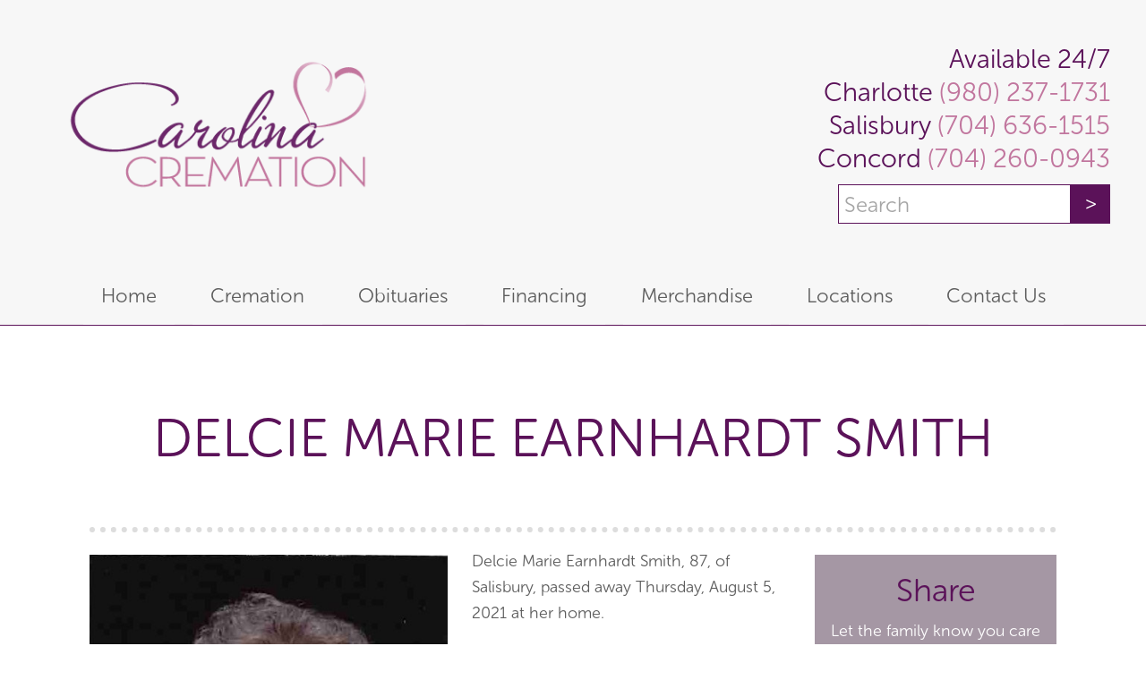

--- FILE ---
content_type: text/html; charset=UTF-8
request_url: https://carolinacremation.com/obituary/delcie-marie-earnhardt-smith-salisbury-carolina-cremation
body_size: 19931
content:
<!DOCTYPE html>
<html lang="en-US" xmlns:fb="https://www.facebook.com/2008/fbml" xmlns:addthis="https://www.addthis.com/help/api-spec" >
<head >
<meta charset="UTF-8" />
<script type="text/javascript">
/* <![CDATA[ */
var gform;gform||(document.addEventListener("gform_main_scripts_loaded",function(){gform.scriptsLoaded=!0}),document.addEventListener("gform/theme/scripts_loaded",function(){gform.themeScriptsLoaded=!0}),window.addEventListener("DOMContentLoaded",function(){gform.domLoaded=!0}),gform={domLoaded:!1,scriptsLoaded:!1,themeScriptsLoaded:!1,isFormEditor:()=>"function"==typeof InitializeEditor,callIfLoaded:function(o){return!(!gform.domLoaded||!gform.scriptsLoaded||!gform.themeScriptsLoaded&&!gform.isFormEditor()||(gform.isFormEditor()&&console.warn("The use of gform.initializeOnLoaded() is deprecated in the form editor context and will be removed in Gravity Forms 3.1."),o(),0))},initializeOnLoaded:function(o){gform.callIfLoaded(o)||(document.addEventListener("gform_main_scripts_loaded",()=>{gform.scriptsLoaded=!0,gform.callIfLoaded(o)}),document.addEventListener("gform/theme/scripts_loaded",()=>{gform.themeScriptsLoaded=!0,gform.callIfLoaded(o)}),window.addEventListener("DOMContentLoaded",()=>{gform.domLoaded=!0,gform.callIfLoaded(o)}))},hooks:{action:{},filter:{}},addAction:function(o,r,e,t){gform.addHook("action",o,r,e,t)},addFilter:function(o,r,e,t){gform.addHook("filter",o,r,e,t)},doAction:function(o){gform.doHook("action",o,arguments)},applyFilters:function(o){return gform.doHook("filter",o,arguments)},removeAction:function(o,r){gform.removeHook("action",o,r)},removeFilter:function(o,r,e){gform.removeHook("filter",o,r,e)},addHook:function(o,r,e,t,n){null==gform.hooks[o][r]&&(gform.hooks[o][r]=[]);var d=gform.hooks[o][r];null==n&&(n=r+"_"+d.length),gform.hooks[o][r].push({tag:n,callable:e,priority:t=null==t?10:t})},doHook:function(r,o,e){var t;if(e=Array.prototype.slice.call(e,1),null!=gform.hooks[r][o]&&((o=gform.hooks[r][o]).sort(function(o,r){return o.priority-r.priority}),o.forEach(function(o){"function"!=typeof(t=o.callable)&&(t=window[t]),"action"==r?t.apply(null,e):e[0]=t.apply(null,e)})),"filter"==r)return e[0]},removeHook:function(o,r,t,n){var e;null!=gform.hooks[o][r]&&(e=(e=gform.hooks[o][r]).filter(function(o,r,e){return!!(null!=n&&n!=o.tag||null!=t&&t!=o.priority)}),gform.hooks[o][r]=e)}});
/* ]]> */
</script>

<meta name="viewport" content="width=device-width, initial-scale=1" />
<meta name='robots' content='index, follow, max-image-preview:large, max-snippet:-1, max-video-preview:-1' />

	<!-- This site is optimized with the Yoast SEO plugin v26.8 - https://yoast.com/product/yoast-seo-wordpress/ -->
	<title>Delcie Marie Earnhardt Smith</title>
	<link rel="canonical" href="https://carolinacremation.com/obituary/delcie-marie-earnhardt-smith-salisbury-carolina-cremation" />
	<meta name="twitter:label1" content="Est. reading time" />
	<meta name="twitter:data1" content="1 minute" />
	<script type="application/ld+json" class="yoast-schema-graph">{"@context":"https://schema.org","@graph":[{"@type":"WebPage","@id":"https://carolinacremation.com/obituary/delcie-marie-earnhardt-smith-salisbury-carolina-cremation","url":"https://carolinacremation.com/obituary/delcie-marie-earnhardt-smith-salisbury-carolina-cremation","name":"Delcie Marie Earnhardt Smith","isPartOf":{"@id":"https://carolinacremation.com/#website"},"primaryImageOfPage":{"@id":"https://carolinacremation.com/obituary/delcie-marie-earnhardt-smith-salisbury-carolina-cremation#primaryimage"},"image":{"@id":"https://carolinacremation.com/obituary/delcie-marie-earnhardt-smith-salisbury-carolina-cremation#primaryimage"},"thumbnailUrl":"https://carolinacremation.com/wp-content/uploads/2021/08/Smith-Delcie.jpg","datePublished":"2021-08-11T16:45:06+00:00","breadcrumb":{"@id":"https://carolinacremation.com/obituary/delcie-marie-earnhardt-smith-salisbury-carolina-cremation#breadcrumb"},"inLanguage":"en-US","potentialAction":[{"@type":"ReadAction","target":["https://carolinacremation.com/obituary/delcie-marie-earnhardt-smith-salisbury-carolina-cremation"]}]},{"@type":"ImageObject","inLanguage":"en-US","@id":"https://carolinacremation.com/obituary/delcie-marie-earnhardt-smith-salisbury-carolina-cremation#primaryimage","url":"https://carolinacremation.com/wp-content/uploads/2021/08/Smith-Delcie.jpg","contentUrl":"https://carolinacremation.com/wp-content/uploads/2021/08/Smith-Delcie.jpg","width":481,"height":540},{"@type":"BreadcrumbList","@id":"https://carolinacremation.com/obituary/delcie-marie-earnhardt-smith-salisbury-carolina-cremation#breadcrumb","itemListElement":[{"@type":"ListItem","position":1,"name":"Home","item":"https://carolinacremation.com/"},{"@type":"ListItem","position":2,"name":"Obituaries","item":"https://carolinacremation.com/obituary"},{"@type":"ListItem","position":3,"name":"Delcie Marie Earnhardt Smith"}]},{"@type":"WebSite","@id":"https://carolinacremation.com/#website","url":"https://carolinacremation.com/","name":"Carolina Cremation","description":"","potentialAction":[{"@type":"SearchAction","target":{"@type":"EntryPoint","urlTemplate":"https://carolinacremation.com/?s={search_term_string}"},"query-input":{"@type":"PropertyValueSpecification","valueRequired":true,"valueName":"search_term_string"}}],"inLanguage":"en-US"}]}</script>
	<!-- / Yoast SEO plugin. -->


<link rel='dns-prefetch' href='//platform-api.sharethis.com' />
<link rel='dns-prefetch' href='//use.typekit.net' />
<link rel="alternate" type="application/rss+xml" title="Carolina Cremation &raquo; Feed" href="https://carolinacremation.com/feed" />
<link rel="alternate" type="application/rss+xml" title="Carolina Cremation &raquo; Comments Feed" href="https://carolinacremation.com/comments/feed" />
<link rel="alternate" type="application/rss+xml" title="Carolina Cremation &raquo; Delcie Marie Earnhardt Smith Comments Feed" href="https://carolinacremation.com/obituary/delcie-marie-earnhardt-smith-salisbury-carolina-cremation/feed" />
<link rel="alternate" title="oEmbed (JSON)" type="application/json+oembed" href="https://carolinacremation.com/wp-json/oembed/1.0/embed?url=https%3A%2F%2Fcarolinacremation.com%2Fobituary%2Fdelcie-marie-earnhardt-smith-salisbury-carolina-cremation" />
<link rel="alternate" title="oEmbed (XML)" type="text/xml+oembed" href="https://carolinacremation.com/wp-json/oembed/1.0/embed?url=https%3A%2F%2Fcarolinacremation.com%2Fobituary%2Fdelcie-marie-earnhardt-smith-salisbury-carolina-cremation&#038;format=xml" />
		<!-- This site uses the Google Analytics by MonsterInsights plugin v9.11.1 - Using Analytics tracking - https://www.monsterinsights.com/ -->
		<!-- Note: MonsterInsights is not currently configured on this site. The site owner needs to authenticate with Google Analytics in the MonsterInsights settings panel. -->
					<!-- No tracking code set -->
				<!-- / Google Analytics by MonsterInsights -->
		<style id='wp-img-auto-sizes-contain-inline-css' type='text/css'>
img:is([sizes=auto i],[sizes^="auto," i]){contain-intrinsic-size:3000px 1500px}
/*# sourceURL=wp-img-auto-sizes-contain-inline-css */
</style>
<style id='wp-emoji-styles-inline-css' type='text/css'>

	img.wp-smiley, img.emoji {
		display: inline !important;
		border: none !important;
		box-shadow: none !important;
		height: 1em !important;
		width: 1em !important;
		margin: 0 0.07em !important;
		vertical-align: -0.1em !important;
		background: none !important;
		padding: 0 !important;
	}
/*# sourceURL=wp-emoji-styles-inline-css */
</style>
<style id='wp-block-library-inline-css' type='text/css'>
:root{--wp-block-synced-color:#7a00df;--wp-block-synced-color--rgb:122,0,223;--wp-bound-block-color:var(--wp-block-synced-color);--wp-editor-canvas-background:#ddd;--wp-admin-theme-color:#007cba;--wp-admin-theme-color--rgb:0,124,186;--wp-admin-theme-color-darker-10:#006ba1;--wp-admin-theme-color-darker-10--rgb:0,107,160.5;--wp-admin-theme-color-darker-20:#005a87;--wp-admin-theme-color-darker-20--rgb:0,90,135;--wp-admin-border-width-focus:2px}@media (min-resolution:192dpi){:root{--wp-admin-border-width-focus:1.5px}}.wp-element-button{cursor:pointer}:root .has-very-light-gray-background-color{background-color:#eee}:root .has-very-dark-gray-background-color{background-color:#313131}:root .has-very-light-gray-color{color:#eee}:root .has-very-dark-gray-color{color:#313131}:root .has-vivid-green-cyan-to-vivid-cyan-blue-gradient-background{background:linear-gradient(135deg,#00d084,#0693e3)}:root .has-purple-crush-gradient-background{background:linear-gradient(135deg,#34e2e4,#4721fb 50%,#ab1dfe)}:root .has-hazy-dawn-gradient-background{background:linear-gradient(135deg,#faaca8,#dad0ec)}:root .has-subdued-olive-gradient-background{background:linear-gradient(135deg,#fafae1,#67a671)}:root .has-atomic-cream-gradient-background{background:linear-gradient(135deg,#fdd79a,#004a59)}:root .has-nightshade-gradient-background{background:linear-gradient(135deg,#330968,#31cdcf)}:root .has-midnight-gradient-background{background:linear-gradient(135deg,#020381,#2874fc)}:root{--wp--preset--font-size--normal:16px;--wp--preset--font-size--huge:42px}.has-regular-font-size{font-size:1em}.has-larger-font-size{font-size:2.625em}.has-normal-font-size{font-size:var(--wp--preset--font-size--normal)}.has-huge-font-size{font-size:var(--wp--preset--font-size--huge)}.has-text-align-center{text-align:center}.has-text-align-left{text-align:left}.has-text-align-right{text-align:right}.has-fit-text{white-space:nowrap!important}#end-resizable-editor-section{display:none}.aligncenter{clear:both}.items-justified-left{justify-content:flex-start}.items-justified-center{justify-content:center}.items-justified-right{justify-content:flex-end}.items-justified-space-between{justify-content:space-between}.screen-reader-text{border:0;clip-path:inset(50%);height:1px;margin:-1px;overflow:hidden;padding:0;position:absolute;width:1px;word-wrap:normal!important}.screen-reader-text:focus{background-color:#ddd;clip-path:none;color:#444;display:block;font-size:1em;height:auto;left:5px;line-height:normal;padding:15px 23px 14px;text-decoration:none;top:5px;width:auto;z-index:100000}html :where(.has-border-color){border-style:solid}html :where([style*=border-top-color]){border-top-style:solid}html :where([style*=border-right-color]){border-right-style:solid}html :where([style*=border-bottom-color]){border-bottom-style:solid}html :where([style*=border-left-color]){border-left-style:solid}html :where([style*=border-width]){border-style:solid}html :where([style*=border-top-width]){border-top-style:solid}html :where([style*=border-right-width]){border-right-style:solid}html :where([style*=border-bottom-width]){border-bottom-style:solid}html :where([style*=border-left-width]){border-left-style:solid}html :where(img[class*=wp-image-]){height:auto;max-width:100%}:where(figure){margin:0 0 1em}html :where(.is-position-sticky){--wp-admin--admin-bar--position-offset:var(--wp-admin--admin-bar--height,0px)}@media screen and (max-width:600px){html :where(.is-position-sticky){--wp-admin--admin-bar--position-offset:0px}}

/*# sourceURL=wp-block-library-inline-css */
</style><style id='global-styles-inline-css' type='text/css'>
:root{--wp--preset--aspect-ratio--square: 1;--wp--preset--aspect-ratio--4-3: 4/3;--wp--preset--aspect-ratio--3-4: 3/4;--wp--preset--aspect-ratio--3-2: 3/2;--wp--preset--aspect-ratio--2-3: 2/3;--wp--preset--aspect-ratio--16-9: 16/9;--wp--preset--aspect-ratio--9-16: 9/16;--wp--preset--color--black: #000000;--wp--preset--color--cyan-bluish-gray: #abb8c3;--wp--preset--color--white: #ffffff;--wp--preset--color--pale-pink: #f78da7;--wp--preset--color--vivid-red: #cf2e2e;--wp--preset--color--luminous-vivid-orange: #ff6900;--wp--preset--color--luminous-vivid-amber: #fcb900;--wp--preset--color--light-green-cyan: #7bdcb5;--wp--preset--color--vivid-green-cyan: #00d084;--wp--preset--color--pale-cyan-blue: #8ed1fc;--wp--preset--color--vivid-cyan-blue: #0693e3;--wp--preset--color--vivid-purple: #9b51e0;--wp--preset--gradient--vivid-cyan-blue-to-vivid-purple: linear-gradient(135deg,rgb(6,147,227) 0%,rgb(155,81,224) 100%);--wp--preset--gradient--light-green-cyan-to-vivid-green-cyan: linear-gradient(135deg,rgb(122,220,180) 0%,rgb(0,208,130) 100%);--wp--preset--gradient--luminous-vivid-amber-to-luminous-vivid-orange: linear-gradient(135deg,rgb(252,185,0) 0%,rgb(255,105,0) 100%);--wp--preset--gradient--luminous-vivid-orange-to-vivid-red: linear-gradient(135deg,rgb(255,105,0) 0%,rgb(207,46,46) 100%);--wp--preset--gradient--very-light-gray-to-cyan-bluish-gray: linear-gradient(135deg,rgb(238,238,238) 0%,rgb(169,184,195) 100%);--wp--preset--gradient--cool-to-warm-spectrum: linear-gradient(135deg,rgb(74,234,220) 0%,rgb(151,120,209) 20%,rgb(207,42,186) 40%,rgb(238,44,130) 60%,rgb(251,105,98) 80%,rgb(254,248,76) 100%);--wp--preset--gradient--blush-light-purple: linear-gradient(135deg,rgb(255,206,236) 0%,rgb(152,150,240) 100%);--wp--preset--gradient--blush-bordeaux: linear-gradient(135deg,rgb(254,205,165) 0%,rgb(254,45,45) 50%,rgb(107,0,62) 100%);--wp--preset--gradient--luminous-dusk: linear-gradient(135deg,rgb(255,203,112) 0%,rgb(199,81,192) 50%,rgb(65,88,208) 100%);--wp--preset--gradient--pale-ocean: linear-gradient(135deg,rgb(255,245,203) 0%,rgb(182,227,212) 50%,rgb(51,167,181) 100%);--wp--preset--gradient--electric-grass: linear-gradient(135deg,rgb(202,248,128) 0%,rgb(113,206,126) 100%);--wp--preset--gradient--midnight: linear-gradient(135deg,rgb(2,3,129) 0%,rgb(40,116,252) 100%);--wp--preset--font-size--small: 13px;--wp--preset--font-size--medium: 20px;--wp--preset--font-size--large: 36px;--wp--preset--font-size--x-large: 42px;--wp--preset--spacing--20: 0.44rem;--wp--preset--spacing--30: 0.67rem;--wp--preset--spacing--40: 1rem;--wp--preset--spacing--50: 1.5rem;--wp--preset--spacing--60: 2.25rem;--wp--preset--spacing--70: 3.38rem;--wp--preset--spacing--80: 5.06rem;--wp--preset--shadow--natural: 6px 6px 9px rgba(0, 0, 0, 0.2);--wp--preset--shadow--deep: 12px 12px 50px rgba(0, 0, 0, 0.4);--wp--preset--shadow--sharp: 6px 6px 0px rgba(0, 0, 0, 0.2);--wp--preset--shadow--outlined: 6px 6px 0px -3px rgb(255, 255, 255), 6px 6px rgb(0, 0, 0);--wp--preset--shadow--crisp: 6px 6px 0px rgb(0, 0, 0);}:where(.is-layout-flex){gap: 0.5em;}:where(.is-layout-grid){gap: 0.5em;}body .is-layout-flex{display: flex;}.is-layout-flex{flex-wrap: wrap;align-items: center;}.is-layout-flex > :is(*, div){margin: 0;}body .is-layout-grid{display: grid;}.is-layout-grid > :is(*, div){margin: 0;}:where(.wp-block-columns.is-layout-flex){gap: 2em;}:where(.wp-block-columns.is-layout-grid){gap: 2em;}:where(.wp-block-post-template.is-layout-flex){gap: 1.25em;}:where(.wp-block-post-template.is-layout-grid){gap: 1.25em;}.has-black-color{color: var(--wp--preset--color--black) !important;}.has-cyan-bluish-gray-color{color: var(--wp--preset--color--cyan-bluish-gray) !important;}.has-white-color{color: var(--wp--preset--color--white) !important;}.has-pale-pink-color{color: var(--wp--preset--color--pale-pink) !important;}.has-vivid-red-color{color: var(--wp--preset--color--vivid-red) !important;}.has-luminous-vivid-orange-color{color: var(--wp--preset--color--luminous-vivid-orange) !important;}.has-luminous-vivid-amber-color{color: var(--wp--preset--color--luminous-vivid-amber) !important;}.has-light-green-cyan-color{color: var(--wp--preset--color--light-green-cyan) !important;}.has-vivid-green-cyan-color{color: var(--wp--preset--color--vivid-green-cyan) !important;}.has-pale-cyan-blue-color{color: var(--wp--preset--color--pale-cyan-blue) !important;}.has-vivid-cyan-blue-color{color: var(--wp--preset--color--vivid-cyan-blue) !important;}.has-vivid-purple-color{color: var(--wp--preset--color--vivid-purple) !important;}.has-black-background-color{background-color: var(--wp--preset--color--black) !important;}.has-cyan-bluish-gray-background-color{background-color: var(--wp--preset--color--cyan-bluish-gray) !important;}.has-white-background-color{background-color: var(--wp--preset--color--white) !important;}.has-pale-pink-background-color{background-color: var(--wp--preset--color--pale-pink) !important;}.has-vivid-red-background-color{background-color: var(--wp--preset--color--vivid-red) !important;}.has-luminous-vivid-orange-background-color{background-color: var(--wp--preset--color--luminous-vivid-orange) !important;}.has-luminous-vivid-amber-background-color{background-color: var(--wp--preset--color--luminous-vivid-amber) !important;}.has-light-green-cyan-background-color{background-color: var(--wp--preset--color--light-green-cyan) !important;}.has-vivid-green-cyan-background-color{background-color: var(--wp--preset--color--vivid-green-cyan) !important;}.has-pale-cyan-blue-background-color{background-color: var(--wp--preset--color--pale-cyan-blue) !important;}.has-vivid-cyan-blue-background-color{background-color: var(--wp--preset--color--vivid-cyan-blue) !important;}.has-vivid-purple-background-color{background-color: var(--wp--preset--color--vivid-purple) !important;}.has-black-border-color{border-color: var(--wp--preset--color--black) !important;}.has-cyan-bluish-gray-border-color{border-color: var(--wp--preset--color--cyan-bluish-gray) !important;}.has-white-border-color{border-color: var(--wp--preset--color--white) !important;}.has-pale-pink-border-color{border-color: var(--wp--preset--color--pale-pink) !important;}.has-vivid-red-border-color{border-color: var(--wp--preset--color--vivid-red) !important;}.has-luminous-vivid-orange-border-color{border-color: var(--wp--preset--color--luminous-vivid-orange) !important;}.has-luminous-vivid-amber-border-color{border-color: var(--wp--preset--color--luminous-vivid-amber) !important;}.has-light-green-cyan-border-color{border-color: var(--wp--preset--color--light-green-cyan) !important;}.has-vivid-green-cyan-border-color{border-color: var(--wp--preset--color--vivid-green-cyan) !important;}.has-pale-cyan-blue-border-color{border-color: var(--wp--preset--color--pale-cyan-blue) !important;}.has-vivid-cyan-blue-border-color{border-color: var(--wp--preset--color--vivid-cyan-blue) !important;}.has-vivid-purple-border-color{border-color: var(--wp--preset--color--vivid-purple) !important;}.has-vivid-cyan-blue-to-vivid-purple-gradient-background{background: var(--wp--preset--gradient--vivid-cyan-blue-to-vivid-purple) !important;}.has-light-green-cyan-to-vivid-green-cyan-gradient-background{background: var(--wp--preset--gradient--light-green-cyan-to-vivid-green-cyan) !important;}.has-luminous-vivid-amber-to-luminous-vivid-orange-gradient-background{background: var(--wp--preset--gradient--luminous-vivid-amber-to-luminous-vivid-orange) !important;}.has-luminous-vivid-orange-to-vivid-red-gradient-background{background: var(--wp--preset--gradient--luminous-vivid-orange-to-vivid-red) !important;}.has-very-light-gray-to-cyan-bluish-gray-gradient-background{background: var(--wp--preset--gradient--very-light-gray-to-cyan-bluish-gray) !important;}.has-cool-to-warm-spectrum-gradient-background{background: var(--wp--preset--gradient--cool-to-warm-spectrum) !important;}.has-blush-light-purple-gradient-background{background: var(--wp--preset--gradient--blush-light-purple) !important;}.has-blush-bordeaux-gradient-background{background: var(--wp--preset--gradient--blush-bordeaux) !important;}.has-luminous-dusk-gradient-background{background: var(--wp--preset--gradient--luminous-dusk) !important;}.has-pale-ocean-gradient-background{background: var(--wp--preset--gradient--pale-ocean) !important;}.has-electric-grass-gradient-background{background: var(--wp--preset--gradient--electric-grass) !important;}.has-midnight-gradient-background{background: var(--wp--preset--gradient--midnight) !important;}.has-small-font-size{font-size: var(--wp--preset--font-size--small) !important;}.has-medium-font-size{font-size: var(--wp--preset--font-size--medium) !important;}.has-large-font-size{font-size: var(--wp--preset--font-size--large) !important;}.has-x-large-font-size{font-size: var(--wp--preset--font-size--x-large) !important;}
/*# sourceURL=global-styles-inline-css */
</style>

<style id='classic-theme-styles-inline-css' type='text/css'>
/*! This file is auto-generated */
.wp-block-button__link{color:#fff;background-color:#32373c;border-radius:9999px;box-shadow:none;text-decoration:none;padding:calc(.667em + 2px) calc(1.333em + 2px);font-size:1.125em}.wp-block-file__button{background:#32373c;color:#fff;text-decoration:none}
/*# sourceURL=/wp-includes/css/classic-themes.min.css */
</style>
<link rel='stylesheet' id='share-this-share-buttons-sticky-css' href='https://carolinacremation.com/wp-content/plugins/sharethis-share-buttons/css/mu-style.css?ver=1754676066' type='text/css' media='all' />
<link rel='stylesheet' id='woocommerce-layout-css' href='https://carolinacremation.com/wp-content/plugins/woocommerce/assets/css/woocommerce-layout.css?ver=10.4.3' type='text/css' media='all' />
<link rel='stylesheet' id='woocommerce-smallscreen-css' href='https://carolinacremation.com/wp-content/plugins/woocommerce/assets/css/woocommerce-smallscreen.css?ver=10.4.3' type='text/css' media='only screen and (max-width: 768px)' />
<link rel='stylesheet' id='woocommerce-general-css' href='https://carolinacremation.com/wp-content/plugins/woocommerce/assets/css/woocommerce.css?ver=10.4.3' type='text/css' media='all' />
<style id='woocommerce-inline-inline-css' type='text/css'>
.woocommerce form .form-row .required { visibility: visible; }
/*# sourceURL=woocommerce-inline-inline-css */
</style>
<link rel='stylesheet' id='wp-pagenavi-css' href='https://carolinacremation.com/wp-content/plugins/wp-pagenavi/pagenavi-css.css?ver=2.70' type='text/css' media='all' />
<link rel='stylesheet' id='addthis_all_pages-css' href='https://carolinacremation.com/wp-content/plugins/addthis/frontend/build/addthis_wordpress_public.min.css?ver=6.9' type='text/css' media='all' />
<link rel='stylesheet' id='genesis-css' href='https://carolinacremation.com/wp-content/themes/carolinacremation/style-genesis.css?ver=1636696632' type='text/css' media='all' />
<link rel='stylesheet' id='custom-css-css' href='https://carolinacremation.com/wp-content/themes/carolinacremation/style.css?ver=1636696630' type='text/css' media='all' />
<script type="text/javascript" src="//platform-api.sharethis.com/js/sharethis.js?ver=2.3.6#property=689233c1e16fb4e918cd4706&amp;product=-buttons&amp;source=sharethis-share-buttons-wordpress" id="share-this-share-buttons-mu-js"></script>
<script type="text/javascript" src="https://carolinacremation.com/wp-includes/js/jquery/jquery.min.js?ver=3.7.1" id="jquery-core-js"></script>
<script type="text/javascript" src="https://carolinacremation.com/wp-includes/js/jquery/jquery-migrate.min.js?ver=3.4.1" id="jquery-migrate-js"></script>
<script type="text/javascript" src="https://carolinacremation.com/wp-content/plugins/woocommerce/assets/js/jquery-blockui/jquery.blockUI.min.js?ver=2.7.0-wc.10.4.3" id="wc-jquery-blockui-js" defer="defer" data-wp-strategy="defer"></script>
<script type="text/javascript" src="https://carolinacremation.com/wp-content/plugins/woocommerce/assets/js/js-cookie/js.cookie.min.js?ver=2.1.4-wc.10.4.3" id="wc-js-cookie-js" defer="defer" data-wp-strategy="defer"></script>
<script type="text/javascript" id="woocommerce-js-extra">
/* <![CDATA[ */
var woocommerce_params = {"ajax_url":"/wp-admin/admin-ajax.php","wc_ajax_url":"/?wc-ajax=%%endpoint%%","i18n_password_show":"Show password","i18n_password_hide":"Hide password"};
//# sourceURL=woocommerce-js-extra
/* ]]> */
</script>
<script type="text/javascript" src="https://carolinacremation.com/wp-content/plugins/woocommerce/assets/js/frontend/woocommerce.min.js?ver=10.4.3" id="woocommerce-js" defer="defer" data-wp-strategy="defer"></script>
<script type="text/javascript" src="https://use.typekit.net/red8izt.js?ver=1.0.0" id="typekit-fonts-js"></script>
<script type="text/javascript" src="https://carolinacremation.com/wp-content/themes/carolinacremation/lib/js/custom.js?ver=1636696630" id="custom-js-js"></script>
<link rel="https://api.w.org/" href="https://carolinacremation.com/wp-json/" /><link rel="EditURI" type="application/rsd+xml" title="RSD" href="https://carolinacremation.com/xmlrpc.php?rsd" />

<link rel='shortlink' href='https://carolinacremation.com/?p=76793' />
<style type="text/css">dd ul.bulleted {  float:none;clear:both; }</style><link rel="pingback" href="https://carolinacremation.com/xmlrpc.php" />
<link rel="stylesheet" href="https://use.typekit.net/djd3soz.css">
<script type="text/javascript" src="//cdn.rlets.com/capture_configs/8bc/95f/778/96a4ab09c6cc0429d40d4d7.js" async="async"></script>	<noscript><style>.woocommerce-product-gallery{ opacity: 1 !important; }</style></noscript>
	<!-- HFCM by 99 Robots - Snippet # 11: Custom CSS -->
<style>
	
div#\33 0secondfeedback-reviewus {
    width: 151px;
    margin: 0 auto 150px auto;
}
	
.textwidget h3 {
    color: #c1769e !important;
    margin-bottom: 0;
    font-size: 24px;
}
	
</style>
<!-- /end HFCM by 99 Robots -->
<!-- HFCM by 99 Robots - Snippet # 3: Local Business Schema -->
<script type="application/ld+json">	
{	
  "@context": "https://schema.org",	
  "@type": "LocalBusiness",	
  "mainEntityOfPage": "https://maps.app.goo.gl/p4CtVTqFUPibfyQFA",
  "additionalType": "http://www.productontology.org/doc/Crematorium",
  "identifier": "https://en.wikipedia.org/wiki/Crematorium",
  "alternateName": ["Cremation", "Crematory", "Crematorium"],
  "name": "Carolina Cremation",
  "image": ["https://carolinacremation.com/wp-content/themes/carolinacremation/images/header-logo.png"],
  "url": "https://carolinacremation.com/",
  "priceRange": "$$$$",
  "paymentAccepted": ["Cash", "Credit Card"],
  "currenciesAccepted": "USD",
  "description": "Low cost and worry-free cremation services are what we provide, but the “WHY” is so much more important to us than the “What” we do. Every member of the Carolina Cremation staff is a part of the communities we serve. We are families, friends, and neighbors—and we are committed to ensuring the lowest cost, while maintaining the highest compassion, kindness, and respect deserved by our Salisbury and greater area families.",
  "disambiguatingDescription": "As a local family-owned cremation business, we take pride in assisting our local families, friends, and neighbors with the most respectful, low-cost, and “worry-free” cremation services available. Whether your family tradition includes a memorial service or a simple direct cremation, Carolina Cremation’s services require no pre-payment, registration, or membership fee. We are available to you, 24 hours a day, and seven days a week when your family has a need.",
  "hasMap": [
    "https://maps.app.goo.gl/p4CtVTqFUPibfyQFA",
    "https://maps.app.goo.gl/fJxoJN67LmqeJjis8",
    "https://maps.app.goo.gl/1NVknHj4Crgn354t7"
  ],
  "address": [
    {
      "@type": "PostalAddress",
      "name": "Carolina Cremation – Charlotte",
      "streetAddress": "8517 Davis Lake Pkwy Ste D3",
      "addressLocality": "Charlotte",
      "addressRegion": "NC",
      "postalCode": "28269",
      "addressCountry": "US",
      "telephone": "(980) 237-1731",
      "sameAs": [
        "https://www.google.com/search?q=Charlotte%2C",
        "https://en.wikipedia.org/wiki/Charlotte,_North_Carolina",
        "https://www.wikidata.org/wiki/Q16565",
        "https://www.geonames.org/4460243/charlotte.html"
      ]
    },
    {
      "@type": "PostalAddress",
      "name": "Carolina Cremation – Salisbury",
      "streetAddress": "650 Industrial Ave",
      "addressLocality": "Salisbury",
      "addressRegion": "NC",
      "postalCode": "28144",
      "addressCountry": "US",
      "telephone": "(704) 636-1515",
      "sameAs": [
        "https://www.google.com/search?q=Salisbury%2C+NC",
        "https://en.wikipedia.org/wiki/Salisbury,_North_Carolina",
        "https://www.wikidata.org/wiki/Q2028813",
        "https://www.geonames.org/7170772/city-of-salisbury.html"
      ]
    },
    {
      "@type": "PostalAddress",
      "name": "Carolina Cremation – Concord",
      "streetAddress": "381 Church St N",
      "addressLocality": "Concord",
      "addressRegion": "NC",
      "postalCode": "28025",
      "addressCountry": "US",
      "telephone": "(704) 260-0943",
      "sameAs": [
        "https://www.google.com/search?q=Concord%2C+NC",
        "https://en.wikipedia.org/wiki/Concord,_North_Carolina",
        "https://www.wikidata.org/wiki/Q1030184",
        "https://www.geonames.org/4461574/concord.html"
      ]
    }
  ],
  "founder": {
    "@type": "Person",
    "name": "Matt Staton",
    "knowsAbout": ["Embalming", "Cremation", "Funeral Service"],
		"workLocation":{
      "@type": "Place",
      "address": {
        "addressLocality": ["Charlotte", "Salisbury", "Concord"],
        "addressRegion": "NC"
      }
    }
  },
  "knowsLanguage": "en",
  "foundingLocation": "Charlotte, NC",
  "openingHoursSpecification": {
    "@type": "OpeningHoursSpecification",
    "dayOfWeek": ["Monday", "Tuesday", "Wednesday", "Thursday", "Friday", "Saturday", "Sunday"],
    "opens": "00:00",
    "closes": "23:59"
  },
  "sameAs": [
    "https://en.wikipedia.org/wiki/Crematorium",
    "https://www.wikidata.org/wiki/Q157570"
  ],
  "areaServed": [
    {
      "@type": "GeoCircle",
      "geoMidpoint": {
        "@type": "GeoCoordinates",
        "latitude": 35.33,
        "longitude": -80.81
      },
      "geoRadius": 16093.40
    },
    {
      "@type": "GeoCircle",
      "geoMidpoint": {
        "@type": "GeoCoordinates",
        "latitude": 35.67,
        "longitude": -80.50
      },
      "geoRadius": 16093.40
    },
    {
      "@type": "GeoCircle",
      "geoMidpoint": {
        "@type": "GeoCoordinates",
        "latitude": 35.42,
        "longitude": -80.59
      },
      "geoRadius": 16093.40
    }
  ],
"makesOffer": {
  "@type": "Offer",
  "itemOffered": [
    {
      "@type": "Service",
      "name": "Cremation",
  "description": "A comprehensive and respectful cremation service tailored to meet the needs of families, including transportation, document preparation, and optional enhancements such as memorial services or mailing of cremains.",
      "@id": "https://carolinacremation.com/cremations",
      "sameAs": "https://www.wikidata.org/wiki/Q207315"
    },
{
      "@type": "Service",
      "name": "Simple Cremation",
  "@id": "https://carolinacremation.com/product/simple-cremation",
      "description": "Includes transportation of the deceased within a 30-mile radius, preparation of required documents, a worry-free cremation process, an alternative container, and a temporary urn."
   
    },
    {
      "@type": "Service",
      "name": "Simple Cremation with Final Goodbye",
  "@id": "https://carolinacremation.com/product/simple-cremation-final-goodbye",
      "description": "Offers all features of Simple Cremation with the addition of a Final Goodbye at our cremation facility."
    },
    {
      "@type": "Service",
      "name": "Simple Cremation with Mailing",
  "@id": "https://carolinacremation.com/product/simple-cremation-mailing",
      "description": "Provides all elements of Simple Cremation, plus mailing of cremains to any location within the continental US."
    },
    {
      "@type": "Service",
      "name": "Basic Memorial Service with Cremation",
  "@id": "https://carolinacremation.com/product/basic-memorial-service-cremation",
      "description": "Includes Simple Cremation services, coordination and supervision of a memorial service at a church or cemetery, and memorial items like a guest register book, 100 memorial folders, and 25 thank-you notes."
    },
    {
      "@type": "Service",
      "name": "Complete Memorial Service with Cremation",
  "@id": "https://carolinacremation.com/product/complete-memorial-service-cremation",
      "description": "Encompasses all aspects of the Basic Memorial Service, with an additional visitation one hour prior to the memorial service."
    },
    {
      "@type": "Service",
      "name": "Veterans Cemetery Cremation Service",
  "@id": "https://carolinacremation.com/product/veterans-cemetery-cremation-service",
      "description": "Includes Simple Cremation services and coordination of a graveside service at Salisbury National Cemetery, with full military honors and assistance with Veterans Administration forms."
    },
    {
      "@type": "Service",
      "name": "Veterans Cremation with Memorial Service",
  "@id": "https://carolinacremation.com/product/veterans-cremation-memorial-service",
      "description": "Combines the features of Simple Cremation and a memorial service for veterans, including military honors and service coordination at Salisbury National Cemetery."
    },
    {
      "@type": "Service",
      "name": "Veterans Cremation with Complete Memorial Service",
  "@id": "https://carolinacremation.com/product/veterans-cremation-complete-memorial-service",
      "description": "Offers all services from Veterans Cremation with Memorial Service, along with a visitation hour prior to the memorial service."
    }
  ]
},
"ContactPoint": [
    {
      "@type": "ContactPoint",
      "name": "Carolina Cremation – Charlotte",
      "availableLanguage": "https://en.wikipedia.org/wiki/List_of_dialects_of_the_English_language",
      "telephone": "(980) 237-1731",
      "areaServed": "Charlotte, NC",
      "contactType": "customer support"
    },
    {
      "@type": "ContactPoint",
      "name": "Carolina Cremation – Salisbury",
      "availableLanguage": "https://en.wikipedia.org/wiki/List_of_dialects_of_the_English_language",
      "telephone": "(704) 636-1515",
      "areaServed": "Salisbury, NC",
      "contactType": "customer support"
    },
    {
      "@type": "ContactPoint",
      "name": "Carolina Cremation – Concord",
      "availableLanguage": "https://en.wikipedia.org/wiki/List_of_dialects_of_the_English_language",
      "telephone": "(704) 260-0943",
      "areaServed": "Concord, NC",
      "contactType": "customer support"
    }
  ],
  "potentialAction": {
    "result": {
"@type": "Service",
"name":["Simple Cremation",
      "Simple Cremation with Final Goodbye",
      "Simple Cremation with Mailing",
      "Basic Memorial Service with Cremation",
      "Complete Memorial Service with Cremation",
      "Veterans Cemetery Cremation Service",
      "Veterans Cremation with Memorial Service",
      "Veterans Cremation with Complete Memorial Service"]
},
    "agent": {
      "@type": "Person",
      "name": "Matt Staton"
    },
    "participant": {
      "@type": "Organization",
      "name": "Carolina Cremation",
      "url": "https://carolinacremation.com/",
      "sameAs": ["https://www.facebook.com/Carolinacremation/"]
    },
    "location": {
      "@type": "Place",
      "address": [
        {
          "@type": "PostalAddress",
          "addressLocality": ["Charlotte", "Salisbury", "Concord"],
          "addressRegion": "NC"
        }
      ]
    }
  }
}
</script>
<!-- /end HFCM by 99 Robots -->
<!-- HFCM by 99 Robots - Snippet # 1: Google Tag Manager -->
<!-- Google Tag Manager -->
<script>(function(w,d,s,l,i){w[l]=w[l]||[];w[l].push({'gtm.start':
new Date().getTime(),event:'gtm.js'});var f=d.getElementsByTagName(s)[0],
j=d.createElement(s),dl=l!='dataLayer'?'&l='+l:'';j.async=true;j.src=
'https://www.googletagmanager.com/gtm.js?id='+i+dl;f.parentNode.insertBefore(j,f);
})(window,document,'script','dataLayer','GTM-5DMMSV7T');</script>
<!-- End Google Tag Manager -->
<!-- /end HFCM by 99 Robots -->
<link rel="icon" href="https://carolinacremation.com/wp-content/uploads/2016/03/favicon.png" sizes="32x32" />
<link rel="icon" href="https://carolinacremation.com/wp-content/uploads/2016/03/favicon.png" sizes="192x192" />
<link rel="apple-touch-icon" href="https://carolinacremation.com/wp-content/uploads/2016/03/favicon.png" />
<meta name="msapplication-TileImage" content="https://carolinacremation.com/wp-content/uploads/2016/03/favicon.png" />
		<style type="text/css" id="wp-custom-css">
			/*
You can add your own CSS here.

Click the help icon above to learn more.
*/


		</style>
		<link rel='stylesheet' id='wc-stripe-blocks-checkout-style-css' href='https://carolinacremation.com/wp-content/plugins/woocommerce-gateway-stripe/build/upe-blocks.css?ver=5149cca93b0373758856' type='text/css' media='all' />
<link rel='stylesheet' id='wc-blocks-style-css' href='https://carolinacremation.com/wp-content/plugins/woocommerce/assets/client/blocks/wc-blocks.css?ver=wc-10.4.3' type='text/css' media='all' />
<link rel='stylesheet' id='gforms_reset_css-css' href='https://carolinacremation.com/wp-content/plugins/gravityforms/legacy/css/formreset.min.css?ver=2.9.26' type='text/css' media='all' />
<link rel='stylesheet' id='gforms_formsmain_css-css' href='https://carolinacremation.com/wp-content/plugins/gravityforms/legacy/css/formsmain.min.css?ver=2.9.26' type='text/css' media='all' />
<link rel='stylesheet' id='gforms_ready_class_css-css' href='https://carolinacremation.com/wp-content/plugins/gravityforms/legacy/css/readyclass.min.css?ver=2.9.26' type='text/css' media='all' />
<link rel='stylesheet' id='gforms_browsers_css-css' href='https://carolinacremation.com/wp-content/plugins/gravityforms/legacy/css/browsers.min.css?ver=2.9.26' type='text/css' media='all' />
</head>
<body class="wp-singular obituary-template-default single single-obituary postid-76793 wp-theme-genesis wp-child-theme-carolinacremation theme-genesis woocommerce-no-js metaslider-plugin header-image full-width-content genesis-breadcrumbs-hidden genesis-footer-widgets-visible no-items-in-cart"><!-- HFCM by 99 Robots - Snippet # 2: Google Tag Manager -->
<!-- Google Tag Manager (noscript) -->
<noscript><iframe src="https://www.googletagmanager.com/ns.html?id=GTM-5DMMSV7T"
height="0" width="0" style="display:none;visibility:hidden"></iframe></noscript>
<!-- End Google Tag Manager (noscript) -->
<!-- /end HFCM by 99 Robots -->
<div class="site-container"><div class="print-header"><img src="https://carolinacremation.com/wp-content/themes/carolinacremation/images/header-logo.png" alt=""></div><div class="mobile-logo"><h1><a href="/">Carolina <span>Cremation</span></a></h1> <img src="https://carolinacremation.com/wp-content/themes/carolinacremation/images/mobile-heart.png" alt=""></div><header class="site-header"><div class="wrap"><div class="title-area"><p class="site-title"><a href="https://carolinacremation.com/">Carolina Cremation</a></p></div><div class="widget-area header-widget-area"><section id="text-2" class="widget widget_text"><div class="widget-wrap">			<div class="textwidget"><div class="left-half">Available 24/7</div>

<div class="left-half"><span class="non-mobile-only">Charlotte<a href="tel:19802371731" > (980) 237-1731</a></span></div>

<div class="right-half"><span class="non-mobile-only">Salisbury<a href="tel:17046361515"> (704) 636-1515</a></span></div>

<div class="right-half"><span class="non-mobile-only">Concord<a href="tel:7042600943"> (704) 260-0943</a></span></div></div>
		</div></section>
<section id="search-3" class="widget widget_search"><div class="widget-wrap"><form class="search-form" method="get" action="https://carolinacremation.com/" role="search"><input class="search-form-input" type="search" name="s" id="searchform-1" placeholder="Search"><input class="search-form-submit" type="submit" value="&gt;"><meta content="https://carolinacremation.com/?s={s}"></form></div></section>
</div></div></header><nav class="nav-primary" aria-label="Main"><div class="wrap"><ul id="menu-primary-menu" class="menu genesis-nav-menu menu-primary"><li id="menu-item-33" class="menu-item menu-item-type-post_type menu-item-object-page menu-item-home menu-item-33"><a href="https://carolinacremation.com/"><span >Home</span></a></li>
<li id="menu-item-7461" class="menu-item menu-item-type-post_type menu-item-object-page menu-item-7461"><a href="https://carolinacremation.com/cremations"><span >Cremation</span></a></li>
<li id="menu-item-71706" class="menu-item menu-item-type-custom menu-item-object-custom menu-item-71706"><a href="/obituary/"><span >Obituaries</span></a></li>
<li id="menu-item-72068" class="menu-item menu-item-type-post_type menu-item-object-page menu-item-72068"><a href="https://carolinacremation.com/financing"><span >Financing</span></a></li>
<li id="menu-item-72125" class="menu-item menu-item-type-custom menu-item-object-custom menu-item-72125"><a target="_blank" href="https://carolinacremation.memorialstores.com/"><span >Merchandise</span></a></li>
<li id="menu-item-71761" class="menu-item menu-item-type-post_type menu-item-object-page menu-item-71761"><a href="https://carolinacremation.com/location"><span >Locations</span></a></li>
<li id="menu-item-7459" class="menu-item menu-item-type-post_type menu-item-object-page menu-item-7459"><a href="https://carolinacremation.com/contact-us"><span >Contact Us</span></a></li>
<li id="menu-item-71777" class="mobile-only menu-item menu-item-type-post_type menu-item-object-page menu-item-71777"><a href="https://carolinacremation.com/forms-brochures"><span >Forms &#038; Brochures</span></a></li>
<li id="menu-item-71779" class="mobile-only menu-item menu-item-type-post_type menu-item-object-page menu-item-71779"><a href="https://carolinacremation.com/merchandise/cart"><span >Cart</span></a></li>
<li id="menu-item-71780" class="mobile-only menu-item menu-item-type-post_type menu-item-object-page menu-item-71780"><a href="https://carolinacremation.com/worry-free"><span >&#8220;Worry Free&#8221;</span></a></li>
<li id="menu-item-71781" class="mobile-only menu-item menu-item-type-post_type menu-item-object-page menu-item-71781"><a href="https://carolinacremation.com/why-carolina-cremation"><span >&#8220;Why&#8221;</span></a></li>
</ul></div></nav><div class="site-inner"><div class="content-sidebar-wrap"><main class="content"><article class="post-76793 obituary type-obituary status-publish has-post-thumbnail entry" aria-label="Delcie Marie Earnhardt Smith"><header class="entry-header"><h1 class="entry-title">Delcie Marie Earnhardt Smith</h1>
</header><div class="entry-content"><hr /><div class="single-obituary-container clearfix"><div class="obituary-share"><h3>Share</h3><p>Let the family know you care by sharing this tribute.</p><div class="sharethis-inline-share-buttons"></div></div><div class="obituary-featured-image"><img src="https://carolinacremation.com/wp-content/uploads/2021/08/Smith-Delcie.jpg" alt=""></div><div class="at-above-post addthis_tool" data-url="https://carolinacremation.com/obituary/delcie-marie-earnhardt-smith-salisbury-carolina-cremation"></div><p>Delcie Marie Earnhardt Smith, 87, of Salisbury, passed away Thursday, August 5, 2021 at her home.</p>
<p>She was born November 14, 1933 in Salisbury, NC to the late Charlie Earnhardt and Virginia Russ Earnhardt. She graduated from Granite Quarry High School and then Salisbury Business College. In her spare time, she enjoyed bird watching and gardening. Delcie was a lifelong member of St. Paul&#8217;s Lutheran Church in Salisbury.</p>
<p>In addition to her parents, Delcie was preceded in death by her husband, Francis Smith.</p>
<p>Delcie is survived by daughters, Susan Cruz and Katharyn Robertson, both of Salisbury; son, Paul A. Smith of Salisbury; grandchildren, Scot W. Brady, Stephen L. Brady, Matthew Smith, and Garrett Smith; 4 great-grandchildren.</p>
<p>There will be a graveside service held at 11am on Friday, August 13th, 2021 at St. Paul&#8217;s Lutheran Church, 205 St Paul&#8217;s Church Rd, Salisbury, NC 28146.</p>
<p>In lieu of flowers, memorials may be made to St. Paul&#8217;s Lutheran Church.</p>
<p>Carolina Cremation is assisting the Smith family. Online condolences may be made at www.carolinacremation.com.</p>
<!-- AddThis Advanced Settings above via filter on the_content --><!-- AddThis Advanced Settings below via filter on the_content --><!-- AddThis Advanced Settings generic via filter on the_content --><!-- AddThis Share Buttons above via filter on the_content --><!-- AddThis Share Buttons below via filter on the_content --><div class="at-below-post addthis_tool" data-url="https://carolinacremation.com/obituary/delcie-marie-earnhardt-smith-salisbury-carolina-cremation"></div><!-- AddThis Share Buttons generic via filter on the_content --><div class="single-obituary-share-placeholder"></div></div>
		<script>
			jQuery(document).ready(function(){
				// Facebook URL cache clear
				jQuery.ajax({
					type:	"POST",
					url:	"https://graph.facebook.com",
					data: {
						id:		"https://carolinacremation.com/obituary/delcie-marie-earnhardt-smith-salisbury-carolina-cremation",
						scrape:	"true"
					}
				});

				// Remove link from around condolence text
				jQuery("a.comment-time-link").contents().unwrap();

				// Hide labels and add placeholder text
				jQuery("#respond label").hide();
				jQuery("#author").attr("placeholder", "Name");
				jQuery("#email").attr("placeholder", "Email");
				jQuery("#comment").attr("placeholder", "Your Message");
			});
		</script>
	</div><footer class="entry-footer"></footer></article>	<div id="respond" class="comment-respond">
		<h3 id="reply-title" class="comment-reply-title">Leave a Condolence</h3><form action="https://carolinacremation.com/wp-comments-post.php" method="post" id="commentform" class="comment-form"><p class="comment-notes"><span id="email-notes">Your email address will not be published.</span> <span class="required-field-message">Required fields are marked <span class="required">*</span></span></p>
		<p class="comment-form-comment">
		<label for="comment">Message <span class="required">*</span></label>
		<textarea id="comment" name="comment" cols="45" rows="8" aria-required="true"></textarea>
		</p>
	<p class="comment-form-author"><label for="author">Name <span class="required">*</span></label> <input id="author" name="author" type="text" value="" size="30" maxlength="245" autocomplete="name" required /></p>
<p class="comment-form-email"><label for="email">Email <span class="required">*</span></label> <input id="email" name="email" type="email" value="" size="30" maxlength="100" aria-describedby="email-notes" autocomplete="email" required /></p>
<p class="form-submit"><input name="submit" type="submit" id="submit" class="submit" value="Submit" /> <input type='hidden' name='comment_post_ID' value='76793' id='comment_post_ID' />
<input type='hidden' name='comment_parent' id='comment_parent' value='0' />
</p><p style="display: none;"><input type="hidden" id="akismet_comment_nonce" name="akismet_comment_nonce" value="608e0f8994" /></p><p style="display: none !important;" class="akismet-fields-container" data-prefix="ak_"><label>&#916;<textarea name="ak_hp_textarea" cols="45" rows="8" maxlength="100"></textarea></label><input type="hidden" id="ak_js_1" name="ak_js" value="180"/><script>document.getElementById( "ak_js_1" ).setAttribute( "value", ( new Date() ).getTime() );</script></p></form>	</div><!-- #respond -->
	</main></div></div><div class="footer-widgets"><div class="wrap"><div class="widget-area footer-widgets-1 footer-widget-area"><section id="text-3" class="widget widget_text"><div class="widget-wrap">			<div class="textwidget"><h3>Carolina Cremation – Salisbury</h3>
<p><a href="https://goo.gl/maps/TgewFQ8Jtrt" target="_blank">650 Industrial Ave<br />
Salisbury, NC 28144</a><br />
<span class="phone"><span class="mobile-only"><a class="callButton" href="tel:+17046361515">(704) 636-1515</a></span><span class="non-mobile-only"><a href="tel:+17046361515">(704) 636-1515</a></span></span></p>
<h3>Carolina Cremation – Charlotte</h3>
<p><a href="https://goo.gl/maps/dcGbwgD6nxB2" target="_blank">8517 Davis Lake Pkwy Ste D3<br />
Charlotte, NC 28269</a><br />
<span class="phone"><span class="mobile-only"><a class="callButton" href="tel:+19802371731">(980) 237-1731</a></span><span class="non-mobile-only"><a href="tel:+19802371731">(980) 237-1731</a></span></span></p>
<h3>Carolina Cremation – Concord</h3>
<p><a href="https://maps.app.goo.gl/dZpcfD4YHc5BjYC79" target="_blank">381 Church St N, Concord, NC 28025</a><br />
<span class="phone"><span class="mobile-only"><a class="callButton" href="tel:+17042600943">(704) 260-0943</a></span><span class="non-mobile-only"><a href="tel:+17042600943">(704) 260-0943</a></span></span></p>
<div class="social-media-icons">
<a href="https://www.facebook.com/Carolinacremation/" target="_blank"  title="Visit Us on Facebook"><br />
    <img src="https://carolinacremation.com/wp-content/uploads/2011/05/20140604-Carolina-Facebook-Icon.png" alt="Facebook icon"><br />
</a>
</div>
</div>
		</div></section>
</div><div class="widget-area footer-widgets-2 footer-widget-area"><section id="text-4" class="widget widget_text"><div class="widget-wrap"><h4 class="widget-title widgettitle">How Can We Help?</h4>
			<div class="textwidget">
                <div class='gf_browser_chrome gform_wrapper gform_legacy_markup_wrapper gform-theme--no-framework' data-form-theme='legacy' data-form-index='0' id='gform_wrapper_5' ><style>#gform_wrapper_5[data-form-index="0"].gform-theme,[data-parent-form="5_0"]{--gf-color-primary: #204ce5;--gf-color-primary-rgb: 32, 76, 229;--gf-color-primary-contrast: #fff;--gf-color-primary-contrast-rgb: 255, 255, 255;--gf-color-primary-darker: #001AB3;--gf-color-primary-lighter: #527EFF;--gf-color-secondary: #fff;--gf-color-secondary-rgb: 255, 255, 255;--gf-color-secondary-contrast: #112337;--gf-color-secondary-contrast-rgb: 17, 35, 55;--gf-color-secondary-darker: #F5F5F5;--gf-color-secondary-lighter: #FFFFFF;--gf-color-out-ctrl-light: rgba(17, 35, 55, 0.1);--gf-color-out-ctrl-light-rgb: 17, 35, 55;--gf-color-out-ctrl-light-darker: rgba(104, 110, 119, 0.35);--gf-color-out-ctrl-light-lighter: #F5F5F5;--gf-color-out-ctrl-dark: #585e6a;--gf-color-out-ctrl-dark-rgb: 88, 94, 106;--gf-color-out-ctrl-dark-darker: #112337;--gf-color-out-ctrl-dark-lighter: rgba(17, 35, 55, 0.65);--gf-color-in-ctrl: #fff;--gf-color-in-ctrl-rgb: 255, 255, 255;--gf-color-in-ctrl-contrast: #112337;--gf-color-in-ctrl-contrast-rgb: 17, 35, 55;--gf-color-in-ctrl-darker: #F5F5F5;--gf-color-in-ctrl-lighter: #FFFFFF;--gf-color-in-ctrl-primary: #204ce5;--gf-color-in-ctrl-primary-rgb: 32, 76, 229;--gf-color-in-ctrl-primary-contrast: #fff;--gf-color-in-ctrl-primary-contrast-rgb: 255, 255, 255;--gf-color-in-ctrl-primary-darker: #001AB3;--gf-color-in-ctrl-primary-lighter: #527EFF;--gf-color-in-ctrl-light: rgba(17, 35, 55, 0.1);--gf-color-in-ctrl-light-rgb: 17, 35, 55;--gf-color-in-ctrl-light-darker: rgba(104, 110, 119, 0.35);--gf-color-in-ctrl-light-lighter: #F5F5F5;--gf-color-in-ctrl-dark: #585e6a;--gf-color-in-ctrl-dark-rgb: 88, 94, 106;--gf-color-in-ctrl-dark-darker: #112337;--gf-color-in-ctrl-dark-lighter: rgba(17, 35, 55, 0.65);--gf-radius: 3px;--gf-font-size-secondary: 14px;--gf-font-size-tertiary: 13px;--gf-icon-ctrl-number: url("data:image/svg+xml,%3Csvg width='8' height='14' viewBox='0 0 8 14' fill='none' xmlns='http://www.w3.org/2000/svg'%3E%3Cpath fill-rule='evenodd' clip-rule='evenodd' d='M4 0C4.26522 5.96046e-08 4.51957 0.105357 4.70711 0.292893L7.70711 3.29289C8.09763 3.68342 8.09763 4.31658 7.70711 4.70711C7.31658 5.09763 6.68342 5.09763 6.29289 4.70711L4 2.41421L1.70711 4.70711C1.31658 5.09763 0.683417 5.09763 0.292893 4.70711C-0.0976311 4.31658 -0.097631 3.68342 0.292893 3.29289L3.29289 0.292893C3.48043 0.105357 3.73478 0 4 0ZM0.292893 9.29289C0.683417 8.90237 1.31658 8.90237 1.70711 9.29289L4 11.5858L6.29289 9.29289C6.68342 8.90237 7.31658 8.90237 7.70711 9.29289C8.09763 9.68342 8.09763 10.3166 7.70711 10.7071L4.70711 13.7071C4.31658 14.0976 3.68342 14.0976 3.29289 13.7071L0.292893 10.7071C-0.0976311 10.3166 -0.0976311 9.68342 0.292893 9.29289Z' fill='rgba(17, 35, 55, 0.65)'/%3E%3C/svg%3E");--gf-icon-ctrl-select: url("data:image/svg+xml,%3Csvg width='10' height='6' viewBox='0 0 10 6' fill='none' xmlns='http://www.w3.org/2000/svg'%3E%3Cpath fill-rule='evenodd' clip-rule='evenodd' d='M0.292893 0.292893C0.683417 -0.097631 1.31658 -0.097631 1.70711 0.292893L5 3.58579L8.29289 0.292893C8.68342 -0.0976311 9.31658 -0.0976311 9.70711 0.292893C10.0976 0.683417 10.0976 1.31658 9.70711 1.70711L5.70711 5.70711C5.31658 6.09763 4.68342 6.09763 4.29289 5.70711L0.292893 1.70711C-0.0976311 1.31658 -0.0976311 0.683418 0.292893 0.292893Z' fill='rgba(17, 35, 55, 0.65)'/%3E%3C/svg%3E");--gf-icon-ctrl-search: url("data:image/svg+xml,%3Csvg width='640' height='640' xmlns='http://www.w3.org/2000/svg'%3E%3Cpath d='M256 128c-70.692 0-128 57.308-128 128 0 70.691 57.308 128 128 128 70.691 0 128-57.309 128-128 0-70.692-57.309-128-128-128zM64 256c0-106.039 85.961-192 192-192s192 85.961 192 192c0 41.466-13.146 79.863-35.498 111.248l154.125 154.125c12.496 12.496 12.496 32.758 0 45.254s-32.758 12.496-45.254 0L367.248 412.502C335.862 434.854 297.467 448 256 448c-106.039 0-192-85.962-192-192z' fill='rgba(17, 35, 55, 0.65)'/%3E%3C/svg%3E");--gf-label-space-y-secondary: var(--gf-label-space-y-md-secondary);--gf-ctrl-border-color: #686e77;--gf-ctrl-size: var(--gf-ctrl-size-md);--gf-ctrl-label-color-primary: #112337;--gf-ctrl-label-color-secondary: #112337;--gf-ctrl-choice-size: var(--gf-ctrl-choice-size-md);--gf-ctrl-checkbox-check-size: var(--gf-ctrl-checkbox-check-size-md);--gf-ctrl-radio-check-size: var(--gf-ctrl-radio-check-size-md);--gf-ctrl-btn-font-size: var(--gf-ctrl-btn-font-size-md);--gf-ctrl-btn-padding-x: var(--gf-ctrl-btn-padding-x-md);--gf-ctrl-btn-size: var(--gf-ctrl-btn-size-md);--gf-ctrl-btn-border-color-secondary: #686e77;--gf-ctrl-file-btn-bg-color-hover: #EBEBEB;--gf-field-img-choice-size: var(--gf-field-img-choice-size-md);--gf-field-img-choice-card-space: var(--gf-field-img-choice-card-space-md);--gf-field-img-choice-check-ind-size: var(--gf-field-img-choice-check-ind-size-md);--gf-field-img-choice-check-ind-icon-size: var(--gf-field-img-choice-check-ind-icon-size-md);--gf-field-pg-steps-number-color: rgba(17, 35, 55, 0.8);}</style><div id='gf_5' class='gform_anchor' tabindex='-1'></div><form method='post' enctype='multipart/form-data' target='gform_ajax_frame_5' id='gform_5'  action='/obituary/delcie-marie-earnhardt-smith-salisbury-carolina-cremation#gf_5' data-formid='5' novalidate>
                        <div class='gform-body gform_body'><ul id='gform_fields_5' class='gform_fields top_label form_sublabel_below description_below validation_below'><li id="field_5_10" class="gfield gfield--type-honeypot gform_validation_container field_sublabel_below gfield--has-description field_description_below field_validation_below gfield_visibility_visible"  ><label class='gfield_label gform-field-label' for='input_5_10'>Company</label><div class='ginput_container'><input name='input_10' id='input_5_10' type='text' value='' autocomplete='new-password'/></div><div class='gfield_description' id='gfield_description_5_10'>This field is for validation purposes and should be left unchanged.</div></li><li id="field_5_8" class="gfield gfield--type-text gfield--input-type-text gfield_contains_required field_sublabel_below gfield--no-description field_description_below field_validation_below gfield_visibility_visible"  ><label class='gfield_label gform-field-label' for='input_5_8'>Name<span class="gfield_required"><span class="gfield_required gfield_required_asterisk">*</span></span></label><div class='ginput_container ginput_container_text'><input name='input_8' id='input_5_8' type='text' value='' class='medium'   tabindex='1000' placeholder='Name' aria-required="true" aria-invalid="false"   /></div></li><li id="field_5_2" class="gfield gfield--type-phone gfield--input-type-phone gfield_contains_required field_sublabel_below gfield--no-description field_description_below field_validation_below gfield_visibility_visible"  ><label class='gfield_label gform-field-label' for='input_5_2'>Phone<span class="gfield_required"><span class="gfield_required gfield_required_asterisk">*</span></span></label><div class='ginput_container ginput_container_phone'><input name='input_2' id='input_5_2' type='tel' value='' class='medium' tabindex='1001' placeholder='Phone' aria-required="true" aria-invalid="false"   /></div></li><li id="field_5_3" class="gfield gfield--type-email gfield--input-type-email field_sublabel_below gfield--no-description field_description_below field_validation_below gfield_visibility_visible"  ><label class='gfield_label gform-field-label' for='input_5_3'>Email</label><div class='ginput_container ginput_container_email'>
                            <input name='input_3' id='input_5_3' type='email' value='' class='medium' tabindex='1002'  placeholder='Email'  aria-invalid="false"  />
                        </div></li><li id="field_5_7" class="gfield gfield--type-textarea gfield--input-type-textarea gfield_contains_required field_sublabel_below gfield--no-description field_description_below field_validation_below gfield_visibility_visible"  ><label class='gfield_label gform-field-label' for='input_5_7'>Message<span class="gfield_required"><span class="gfield_required gfield_required_asterisk">*</span></span></label><div class='ginput_container ginput_container_textarea'><textarea name='input_7' id='input_5_7' class='textarea medium' tabindex='1003'   placeholder='Message' aria-required="true" aria-invalid="false"   rows='10' cols='50'></textarea></div></li><li id="field_5_9" class="gfield gfield--type-turnstile gfield--input-type-turnstile field_sublabel_below gfield--no-description field_description_below field_validation_below gfield_visibility_visible"  ><div class='ginput_container ginput_container_turnstile'><div class="cf-turnstile" id="cf-turnstile_5" data-js-turnstile data-response-field-name="cf-turnstile-response_5" data-theme="auto" data-sitekey="0x4AAAAAAA0JEBAoJFozl49J"></div></div></li></ul></div>
        <div class='gform-footer gform_footer top_label'> <input type='submit' id='gform_submit_button_5' class='gform_button button' onclick='gform.submission.handleButtonClick(this);' data-submission-type='submit' value='Submit' tabindex='1004' /> <input type='hidden' name='gform_ajax' value='form_id=5&amp;title=&amp;description=&amp;tabindex=1000&amp;theme=legacy&amp;styles=[]&amp;hash=4c68f86453d96fedcd79037afda59d28' />
            <input type='hidden' class='gform_hidden' name='gform_submission_method' data-js='gform_submission_method_5' value='iframe' />
            <input type='hidden' class='gform_hidden' name='gform_theme' data-js='gform_theme_5' id='gform_theme_5' value='legacy' />
            <input type='hidden' class='gform_hidden' name='gform_style_settings' data-js='gform_style_settings_5' id='gform_style_settings_5' value='[]' />
            <input type='hidden' class='gform_hidden' name='is_submit_5' value='1' />
            <input type='hidden' class='gform_hidden' name='gform_submit' value='5' />
            
            <input type='hidden' class='gform_hidden' name='gform_currency' data-currency='USD' value='pauc6kzvHV2K7oHl/Wq6W6M3LZDfY+zxxGvRF6y/E45mYlZ6lGSLdomyLITpJikWbMlnwk10uBstz6Zbvq64aY9lU93D4rvUkGEpxipUQFqpZOY=' />
            <input type='hidden' class='gform_hidden' name='gform_unique_id' value='' />
            <input type='hidden' class='gform_hidden' name='state_5' value='WyJbXSIsIjE2ODI5OWZhY2Y4ZTNlMmU2NjVhMjc3Y2JhYzY0NzZiIl0=' />
            <input type='hidden' autocomplete='off' class='gform_hidden' name='gform_target_page_number_5' id='gform_target_page_number_5' value='0' />
            <input type='hidden' autocomplete='off' class='gform_hidden' name='gform_source_page_number_5' id='gform_source_page_number_5' value='1' />
            <input type='hidden' name='gform_field_values' value='' />
            
        </div>
                        <p style="display: none !important;" class="akismet-fields-container" data-prefix="ak_"><label>&#916;<textarea name="ak_hp_textarea" cols="45" rows="8" maxlength="100"></textarea></label><input type="hidden" id="ak_js_2" name="ak_js" value="29"/><script>document.getElementById( "ak_js_2" ).setAttribute( "value", ( new Date() ).getTime() );</script></p></form>
                        </div>
		                <iframe style='display:none;width:100%;height:0px;' src='about:blank' name='gform_ajax_frame_5' id='gform_ajax_frame_5' title='This iframe contains the logic required to handle Ajax powered Gravity Forms.'></iframe>
		                <script type="text/javascript">
/* <![CDATA[ */
 gform.initializeOnLoaded( function() {gformInitSpinner( 5, 'https://carolinacremation.com/wp-content/plugins/gravityforms/images/spinner.svg', true );jQuery('#gform_ajax_frame_5').on('load',function(){var contents = jQuery(this).contents().find('*').html();var is_postback = contents.indexOf('GF_AJAX_POSTBACK') >= 0;if(!is_postback){return;}var form_content = jQuery(this).contents().find('#gform_wrapper_5');var is_confirmation = jQuery(this).contents().find('#gform_confirmation_wrapper_5').length > 0;var is_redirect = contents.indexOf('gformRedirect(){') >= 0;var is_form = form_content.length > 0 && ! is_redirect && ! is_confirmation;var mt = parseInt(jQuery('html').css('margin-top'), 10) + parseInt(jQuery('body').css('margin-top'), 10) + 100;if(is_form){jQuery('#gform_wrapper_5').html(form_content.html());if(form_content.hasClass('gform_validation_error')){jQuery('#gform_wrapper_5').addClass('gform_validation_error');} else {jQuery('#gform_wrapper_5').removeClass('gform_validation_error');}setTimeout( function() { /* delay the scroll by 50 milliseconds to fix a bug in chrome */ jQuery(document).scrollTop(jQuery('#gform_wrapper_5').offset().top - mt); }, 50 );if(window['gformInitDatepicker']) {gformInitDatepicker();}if(window['gformInitPriceFields']) {gformInitPriceFields();}var current_page = jQuery('#gform_source_page_number_5').val();gformInitSpinner( 5, 'https://carolinacremation.com/wp-content/plugins/gravityforms/images/spinner.svg', true );jQuery(document).trigger('gform_page_loaded', [5, current_page]);window['gf_submitting_5'] = false;}else if(!is_redirect){var confirmation_content = jQuery(this).contents().find('.GF_AJAX_POSTBACK').html();if(!confirmation_content){confirmation_content = contents;}jQuery('#gform_wrapper_5').replaceWith(confirmation_content);jQuery(document).scrollTop(jQuery('#gf_5').offset().top - mt);jQuery(document).trigger('gform_confirmation_loaded', [5]);window['gf_submitting_5'] = false;wp.a11y.speak(jQuery('#gform_confirmation_message_5').text());}else{jQuery('#gform_5').append(contents);if(window['gformRedirect']) {gformRedirect();}}jQuery(document).trigger("gform_pre_post_render", [{ formId: "5", currentPage: "current_page", abort: function() { this.preventDefault(); } }]);        if (event && event.defaultPrevented) {                return;        }        const gformWrapperDiv = document.getElementById( "gform_wrapper_5" );        if ( gformWrapperDiv ) {            const visibilitySpan = document.createElement( "span" );            visibilitySpan.id = "gform_visibility_test_5";            gformWrapperDiv.insertAdjacentElement( "afterend", visibilitySpan );        }        const visibilityTestDiv = document.getElementById( "gform_visibility_test_5" );        let postRenderFired = false;        function triggerPostRender() {            if ( postRenderFired ) {                return;            }            postRenderFired = true;            gform.core.triggerPostRenderEvents( 5, current_page );            if ( visibilityTestDiv ) {                visibilityTestDiv.parentNode.removeChild( visibilityTestDiv );            }        }        function debounce( func, wait, immediate ) {            var timeout;            return function() {                var context = this, args = arguments;                var later = function() {                    timeout = null;                    if ( !immediate ) func.apply( context, args );                };                var callNow = immediate && !timeout;                clearTimeout( timeout );                timeout = setTimeout( later, wait );                if ( callNow ) func.apply( context, args );            };        }        const debouncedTriggerPostRender = debounce( function() {            triggerPostRender();        }, 200 );        if ( visibilityTestDiv && visibilityTestDiv.offsetParent === null ) {            const observer = new MutationObserver( ( mutations ) => {                mutations.forEach( ( mutation ) => {                    if ( mutation.type === 'attributes' && visibilityTestDiv.offsetParent !== null ) {                        debouncedTriggerPostRender();                        observer.disconnect();                    }                });            });            observer.observe( document.body, {                attributes: true,                childList: false,                subtree: true,                attributeFilter: [ 'style', 'class' ],            });        } else {            triggerPostRender();        }    } );} ); 
/* ]]> */
</script>
</div>
		</div></section>
</div><div class="widget-area footer-widgets-3 footer-widget-area"><section id="nav_menu-3" class="widget widget_nav_menu"><div class="widget-wrap"><div class="menu-footer-menu-container"><ul id="menu-footer-menu" class="menu"><li id="menu-item-2153" class="menu-item menu-item-type-post_type menu-item-object-page menu-item-home menu-item-2153"><a href="https://carolinacremation.com/">Home</a></li>
<li id="menu-item-71731" class="menu-item menu-item-type-post_type menu-item-object-page menu-item-71731"><a href="https://carolinacremation.com/cremations">Cremation</a></li>
<li id="menu-item-71705" class="menu-item menu-item-type-custom menu-item-object-custom menu-item-71705"><a href="/obituary/">Obituaries</a></li>
<li id="menu-item-71720" class="menu-item menu-item-type-post_type menu-item-object-page menu-item-71720"><a href="https://carolinacremation.com/location">Locations</a></li>
<li id="menu-item-2160" class="menu-item menu-item-type-post_type menu-item-object-page menu-item-2160"><a href="https://carolinacremation.com/forms-brochures">Forms &#038; Brochures</a></li>
<li id="menu-item-72124" class="menu-item menu-item-type-custom menu-item-object-custom menu-item-72124"><a target="_blank" href="https://carolinacremation.memorialstores.com/">Merchandise</a></li>
<li id="menu-item-71733" class="menu-item menu-item-type-post_type menu-item-object-page menu-item-71733"><a href="https://carolinacremation.com/merchandise/cart">Cart</a></li>
<li id="menu-item-2150" class="menu-item menu-item-type-post_type menu-item-object-page menu-item-2150"><a href="https://carolinacremation.com/worry-free">&#8220;Worry Free&#8221;</a></li>
<li id="menu-item-2149" class="menu-item menu-item-type-post_type menu-item-object-page menu-item-2149"><a href="https://carolinacremation.com/why-carolina-cremation">&#8220;Why&#8221;</a></li>
<li id="menu-item-72069" class="menu-item menu-item-type-post_type menu-item-object-page menu-item-72069"><a href="https://carolinacremation.com/financing">Financing</a></li>
<li id="menu-item-2151" class="menu-item menu-item-type-post_type menu-item-object-page menu-item-2151"><a href="https://carolinacremation.com/contact-us">Contact Us</a></li>
</ul></div></div></section>
</div></div></div></div><script type="speculationrules">
{"prefetch":[{"source":"document","where":{"and":[{"href_matches":"/*"},{"not":{"href_matches":["/wp-*.php","/wp-admin/*","/wp-content/uploads/*","/wp-content/*","/wp-content/plugins/*","/wp-content/themes/carolinacremation/*","/wp-content/themes/genesis/*","/*\\?(.+)"]}},{"not":{"selector_matches":"a[rel~=\"nofollow\"]"}},{"not":{"selector_matches":".no-prefetch, .no-prefetch a"}}]},"eagerness":"conservative"}]}
</script>
<!-- HFCM by 99 Robots - Snippet # 16: TapToCall JS -->
<script>
        function toggleNumbers() {
            const numbers = document.getElementById('callNumbers');
            numbers.classList.toggle('active');
        }

        // Close the numbers list when clicking outside
        document.addEventListener('click', function(event) {
            const callButton = document.querySelector('.call-button');
            const numbers = document.getElementById('callNumbers');
            
            if (!callButton.contains(event.target)) {
                numbers.classList.remove('active');
            }
        });
    </script>
<!-- /end HFCM by 99 Robots -->
<!-- HFCM by 99 Robots - Snippet # 15: TapToCall CSS -->
<style>
        .call-button {
            display: none;
            position: fixed;
            bottom: 20px;
            right: 20px;
            z-index: 999;
        }

        .call-button-trigger {
            background-color: #5b1259;
            color: white;
            border-radius: 50%;
            display: flex;
            align-items: center;
            justify-content: center;
            border: none;
            cursor: pointer;
            box-shadow: 0 4px 8px rgba(0,0,0,0.2);
					  padding: 14px 16px !important;
        }

        .call-numbers {
            position: absolute;
            bottom: 70px;
            right: 0;
            background-color: #c1769e;
            border-radius: 8px;
            padding: 10px;
            box-shadow: 0 4px 8px rgba(0,0,0,0.1);
            display: none;
            min-width: 250px;
        }

        .call-numbers.active {
            display: block;
        }

        .call-numbers a {
						display: block;
						padding: 3px 10px;
						color: #fff;
						text-decoration: none;
						border-bottom: 1px solid #eeeeee2b;
				}

        .call-numbers a:last-child {
            border-bottom: none;
        }

        .call-numbers a:hover {
            background-color: #f5f5f5;
        }

        .phone-icon {
            width: 24px;
            height: 24px;
            fill: white;
        }

        @media (max-width: 767px) {
            .call-button {
                display: block;
            }
        }
    </style>
<!-- /end HFCM by 99 Robots -->
<!-- HFCM by 99 Robots - Snippet # 14: TapToCall HTML -->
<div class="call-button">
        <button class="call-button-trigger" onclick="toggleNumbers()">
            <svg class="phone-icon" viewBox="0 0 24 24" xmlns="http://www.w3.org/2000/svg">
                <path d="M20.01 15.38c-1.23 0-2.42-.2-3.53-.56a.977.977 0 00-1.01.24l-1.57 1.97c-2.83-1.35-5.48-3.9-6.89-6.83l1.95-1.66c.27-.28.35-.67.24-1.02-.37-1.11-.56-2.3-.56-3.53 0-.54-.45-.99-.99-.99H4.19C3.65 3 3 3.24 3 3.99 3 13.28 10.73 21 20.01 21c.71 0 .99-.63.99-1.18v-3.45c0-.54-.45-.99-.99-.99z"/>
            </svg>
        </button>
        <div class="call-numbers" id="callNumbers">
            <a href="tel:9802371731">Charlotte: (980) 237-1731</a>
            <a href="tel:7046361515">Salisbury: (704) 636-1515</a>
            <a href="tel:7042600943">Concord: (704) 260-0943</a>
        </div>
    </div>
<!-- /end HFCM by 99 Robots -->
	<script type='text/javascript'>
		(function () {
			var c = document.body.className;
			c = c.replace(/woocommerce-no-js/, 'woocommerce-js');
			document.body.className = c;
		})();
	</script>
	<script data-cfasync="false" type="text/javascript">if (window.addthis_product === undefined) { window.addthis_product = "wpp"; } if (window.wp_product_version === undefined) { window.wp_product_version = "wpp-6.2.7"; } if (window.addthis_share === undefined) { window.addthis_share = {}; } if (window.addthis_config === undefined) { window.addthis_config = {"data_track_clickback":true,"ui_atversion":"300"}; } if (window.addthis_plugin_info === undefined) { window.addthis_plugin_info = {"info_status":"enabled","cms_name":"WordPress","plugin_name":"Share Buttons by AddThis","plugin_version":"6.2.7","plugin_mode":"AddThis","anonymous_profile_id":"wp-f6f08741fc0bfa9879390b23061ff912","page_info":{"template":"posts","post_type":"obituary"},"sharing_enabled_on_post_via_metabox":false}; } 
                    (function() {
                      var first_load_interval_id = setInterval(function () {
                        if (typeof window.addthis !== 'undefined') {
                          window.clearInterval(first_load_interval_id);
                          if (typeof window.addthis_layers !== 'undefined' && Object.getOwnPropertyNames(window.addthis_layers).length > 0) {
                            window.addthis.layers(window.addthis_layers);
                          }
                          if (Array.isArray(window.addthis_layers_tools)) {
                            for (i = 0; i < window.addthis_layers_tools.length; i++) {
                              window.addthis.layers(window.addthis_layers_tools[i]);
                            }
                          }
                        }
                     },1000)
                    }());
                </script> <script data-cfasync="false" type="text/javascript" src="https://s7.addthis.com/js/300/addthis_widget.js#pubid=ra-571e7b3304a5a0e9" async="async"></script><script type="text/javascript" src="https://carolinacremation.com/wp-content/plugins/woocommerce/assets/js/sourcebuster/sourcebuster.min.js?ver=10.4.3" id="sourcebuster-js-js"></script>
<script type="text/javascript" id="wc-order-attribution-js-extra">
/* <![CDATA[ */
var wc_order_attribution = {"params":{"lifetime":1.0e-5,"session":30,"base64":false,"ajaxurl":"https://carolinacremation.com/wp-admin/admin-ajax.php","prefix":"wc_order_attribution_","allowTracking":true},"fields":{"source_type":"current.typ","referrer":"current_add.rf","utm_campaign":"current.cmp","utm_source":"current.src","utm_medium":"current.mdm","utm_content":"current.cnt","utm_id":"current.id","utm_term":"current.trm","utm_source_platform":"current.plt","utm_creative_format":"current.fmt","utm_marketing_tactic":"current.tct","session_entry":"current_add.ep","session_start_time":"current_add.fd","session_pages":"session.pgs","session_count":"udata.vst","user_agent":"udata.uag"}};
//# sourceURL=wc-order-attribution-js-extra
/* ]]> */
</script>
<script type="text/javascript" src="https://carolinacremation.com/wp-content/plugins/woocommerce/assets/js/frontend/order-attribution.min.js?ver=10.4.3" id="wc-order-attribution-js"></script>
<script type="text/javascript" src="https://carolinacremation.com/wp-content/themes/carolinacremation/lib/js/responsive-menu.js?ver=1636696630" id="responsive-menu-js"></script>
<script defer type="text/javascript" src="https://carolinacremation.com/wp-content/plugins/akismet/_inc/akismet-frontend.js?ver=1762970467" id="akismet-frontend-js"></script>
<script type="text/javascript" src="https://carolinacremation.com/wp-includes/js/dist/dom-ready.min.js?ver=f77871ff7694fffea381" id="wp-dom-ready-js"></script>
<script type="text/javascript" src="https://carolinacremation.com/wp-includes/js/dist/hooks.min.js?ver=dd5603f07f9220ed27f1" id="wp-hooks-js"></script>
<script type="text/javascript" src="https://carolinacremation.com/wp-includes/js/dist/i18n.min.js?ver=c26c3dc7bed366793375" id="wp-i18n-js"></script>
<script type="text/javascript" id="wp-i18n-js-after">
/* <![CDATA[ */
wp.i18n.setLocaleData( { 'text direction\u0004ltr': [ 'ltr' ] } );
//# sourceURL=wp-i18n-js-after
/* ]]> */
</script>
<script type="text/javascript" src="https://carolinacremation.com/wp-includes/js/dist/a11y.min.js?ver=cb460b4676c94bd228ed" id="wp-a11y-js"></script>
<script type="text/javascript" defer='defer' src="https://carolinacremation.com/wp-content/plugins/gravityforms/js/jquery.json.min.js?ver=2.9.26" id="gform_json-js"></script>
<script type="text/javascript" id="gform_gravityforms-js-extra">
/* <![CDATA[ */
var gform_i18n = {"datepicker":{"days":{"monday":"Mo","tuesday":"Tu","wednesday":"We","thursday":"Th","friday":"Fr","saturday":"Sa","sunday":"Su"},"months":{"january":"January","february":"February","march":"March","april":"April","may":"May","june":"June","july":"July","august":"August","september":"September","october":"October","november":"November","december":"December"},"firstDay":1,"iconText":"Select date"}};
var gf_legacy_multi = [];
var gform_gravityforms = {"strings":{"invalid_file_extension":"This type of file is not allowed. Must be one of the following:","delete_file":"Delete this file","in_progress":"in progress","file_exceeds_limit":"File exceeds size limit","illegal_extension":"This type of file is not allowed.","max_reached":"Maximum number of files reached","unknown_error":"There was a problem while saving the file on the server","currently_uploading":"Please wait for the uploading to complete","cancel":"Cancel","cancel_upload":"Cancel this upload","cancelled":"Cancelled","error":"Error","message":"Message"},"vars":{"images_url":"https://carolinacremation.com/wp-content/plugins/gravityforms/images"}};
var gf_global = {"gf_currency_config":{"name":"U.S. Dollar","symbol_left":"$","symbol_right":"","symbol_padding":"","thousand_separator":",","decimal_separator":".","decimals":2,"code":"USD"},"base_url":"https://carolinacremation.com/wp-content/plugins/gravityforms","number_formats":[],"spinnerUrl":"https://carolinacremation.com/wp-content/plugins/gravityforms/images/spinner.svg","version_hash":"144c08c1ab7b1effc4471d1660c080b1","strings":{"newRowAdded":"New row added.","rowRemoved":"Row removed","formSaved":"The form has been saved.  The content contains the link to return and complete the form."}};
//# sourceURL=gform_gravityforms-js-extra
/* ]]> */
</script>
<script type="text/javascript" defer='defer' src="https://carolinacremation.com/wp-content/plugins/gravityforms/js/gravityforms.min.js?ver=2.9.26" id="gform_gravityforms-js"></script>
<script type="text/javascript" defer='defer' src="https://carolinacremation.com/wp-content/plugins/gravityforms/js/jquery.maskedinput.min.js?ver=2.9.26" id="gform_masked_input-js"></script>
<script type="text/javascript" defer='defer' src="https://carolinacremation.com/wp-content/plugins/gravityforms/js/placeholders.jquery.min.js?ver=2.9.26" id="gform_placeholder-js"></script>
<script type="text/javascript" defer='defer' src="https://carolinacremation.com/wp-content/plugins/gravityforms/assets/js/dist/utils.min.js?ver=48a3755090e76a154853db28fc254681" id="gform_gravityforms_utils-js"></script>
<script type="text/javascript" defer='defer' src="https://carolinacremation.com/wp-content/plugins/gravityforms/assets/js/dist/vendor-theme.min.js?ver=4f8b3915c1c1e1a6800825abd64b03cb" id="gform_gravityforms_theme_vendors-js"></script>
<script type="text/javascript" id="gform_gravityforms_theme-js-extra">
/* <![CDATA[ */
var gform_theme_config = {"common":{"form":{"honeypot":{"version_hash":"144c08c1ab7b1effc4471d1660c080b1"},"ajax":{"ajaxurl":"https://carolinacremation.com/wp-admin/admin-ajax.php","ajax_submission_nonce":"9a697d11c2","i18n":{"step_announcement":"Step %1$s of %2$s, %3$s","unknown_error":"There was an unknown error processing your request. Please try again."}}}},"hmr_dev":"","public_path":"https://carolinacremation.com/wp-content/plugins/gravityforms/assets/js/dist/","config_nonce":"900b21d413"};
//# sourceURL=gform_gravityforms_theme-js-extra
/* ]]> */
</script>
<script type="text/javascript" defer='defer' src="https://carolinacremation.com/wp-content/plugins/gravityforms/assets/js/dist/scripts-theme.min.js?ver=0183eae4c8a5f424290fa0c1616e522c" id="gform_gravityforms_theme-js"></script>
<script type="text/javascript" defer='defer' src="https://challenges.cloudflare.com/turnstile/v0/api.js?render=explicit" id="gform_turnstile_vendor_script-js"></script>
<script type="text/javascript" defer='defer' src="https://carolinacremation.com/wp-content/plugins/gravityformsturnstile/assets/js/dist/vendor-theme.min.js?ver=1.4.0" id="gform_turnstile_vendor_theme-js"></script>
<script type="text/javascript" defer='defer' src="https://carolinacremation.com/wp-content/plugins/gravityformsturnstile/assets/js/dist/scripts-theme.min.js?ver=1.4.0" id="gform_turnstile_theme-js"></script>
<script id="wp-emoji-settings" type="application/json">
{"baseUrl":"https://s.w.org/images/core/emoji/17.0.2/72x72/","ext":".png","svgUrl":"https://s.w.org/images/core/emoji/17.0.2/svg/","svgExt":".svg","source":{"concatemoji":"https://carolinacremation.com/wp-includes/js/wp-emoji-release.min.js?ver=6.9"}}
</script>
<script type="module">
/* <![CDATA[ */
/*! This file is auto-generated */
const a=JSON.parse(document.getElementById("wp-emoji-settings").textContent),o=(window._wpemojiSettings=a,"wpEmojiSettingsSupports"),s=["flag","emoji"];function i(e){try{var t={supportTests:e,timestamp:(new Date).valueOf()};sessionStorage.setItem(o,JSON.stringify(t))}catch(e){}}function c(e,t,n){e.clearRect(0,0,e.canvas.width,e.canvas.height),e.fillText(t,0,0);t=new Uint32Array(e.getImageData(0,0,e.canvas.width,e.canvas.height).data);e.clearRect(0,0,e.canvas.width,e.canvas.height),e.fillText(n,0,0);const a=new Uint32Array(e.getImageData(0,0,e.canvas.width,e.canvas.height).data);return t.every((e,t)=>e===a[t])}function p(e,t){e.clearRect(0,0,e.canvas.width,e.canvas.height),e.fillText(t,0,0);var n=e.getImageData(16,16,1,1);for(let e=0;e<n.data.length;e++)if(0!==n.data[e])return!1;return!0}function u(e,t,n,a){switch(t){case"flag":return n(e,"\ud83c\udff3\ufe0f\u200d\u26a7\ufe0f","\ud83c\udff3\ufe0f\u200b\u26a7\ufe0f")?!1:!n(e,"\ud83c\udde8\ud83c\uddf6","\ud83c\udde8\u200b\ud83c\uddf6")&&!n(e,"\ud83c\udff4\udb40\udc67\udb40\udc62\udb40\udc65\udb40\udc6e\udb40\udc67\udb40\udc7f","\ud83c\udff4\u200b\udb40\udc67\u200b\udb40\udc62\u200b\udb40\udc65\u200b\udb40\udc6e\u200b\udb40\udc67\u200b\udb40\udc7f");case"emoji":return!a(e,"\ud83e\u1fac8")}return!1}function f(e,t,n,a){let r;const o=(r="undefined"!=typeof WorkerGlobalScope&&self instanceof WorkerGlobalScope?new OffscreenCanvas(300,150):document.createElement("canvas")).getContext("2d",{willReadFrequently:!0}),s=(o.textBaseline="top",o.font="600 32px Arial",{});return e.forEach(e=>{s[e]=t(o,e,n,a)}),s}function r(e){var t=document.createElement("script");t.src=e,t.defer=!0,document.head.appendChild(t)}a.supports={everything:!0,everythingExceptFlag:!0},new Promise(t=>{let n=function(){try{var e=JSON.parse(sessionStorage.getItem(o));if("object"==typeof e&&"number"==typeof e.timestamp&&(new Date).valueOf()<e.timestamp+604800&&"object"==typeof e.supportTests)return e.supportTests}catch(e){}return null}();if(!n){if("undefined"!=typeof Worker&&"undefined"!=typeof OffscreenCanvas&&"undefined"!=typeof URL&&URL.createObjectURL&&"undefined"!=typeof Blob)try{var e="postMessage("+f.toString()+"("+[JSON.stringify(s),u.toString(),c.toString(),p.toString()].join(",")+"));",a=new Blob([e],{type:"text/javascript"});const r=new Worker(URL.createObjectURL(a),{name:"wpTestEmojiSupports"});return void(r.onmessage=e=>{i(n=e.data),r.terminate(),t(n)})}catch(e){}i(n=f(s,u,c,p))}t(n)}).then(e=>{for(const n in e)a.supports[n]=e[n],a.supports.everything=a.supports.everything&&a.supports[n],"flag"!==n&&(a.supports.everythingExceptFlag=a.supports.everythingExceptFlag&&a.supports[n]);var t;a.supports.everythingExceptFlag=a.supports.everythingExceptFlag&&!a.supports.flag,a.supports.everything||((t=a.source||{}).concatemoji?r(t.concatemoji):t.wpemoji&&t.twemoji&&(r(t.twemoji),r(t.wpemoji)))});
//# sourceURL=https://carolinacremation.com/wp-includes/js/wp-emoji-loader.min.js
/* ]]> */
</script>
<script type="text/javascript">
/* <![CDATA[ */
 gform.initializeOnLoaded( function() { jQuery(document).on('gform_post_render', function(event, formId, currentPage){if(formId == 5) {if(typeof Placeholders != 'undefined'){
                        Placeholders.enable();
                    }jQuery('#input_5_2').mask('(999) 999-9999').bind('keypress', function(e){if(e.which == 13){jQuery(this).blur();} } );} } );jQuery(document).on('gform_post_conditional_logic', function(event, formId, fields, isInit){} ) } ); 
/* ]]> */
</script>
<script type="text/javascript">
/* <![CDATA[ */
 gform.initializeOnLoaded( function() {jQuery(document).trigger("gform_pre_post_render", [{ formId: "5", currentPage: "1", abort: function() { this.preventDefault(); } }]);        if (event && event.defaultPrevented) {                return;        }        const gformWrapperDiv = document.getElementById( "gform_wrapper_5" );        if ( gformWrapperDiv ) {            const visibilitySpan = document.createElement( "span" );            visibilitySpan.id = "gform_visibility_test_5";            gformWrapperDiv.insertAdjacentElement( "afterend", visibilitySpan );        }        const visibilityTestDiv = document.getElementById( "gform_visibility_test_5" );        let postRenderFired = false;        function triggerPostRender() {            if ( postRenderFired ) {                return;            }            postRenderFired = true;            gform.core.triggerPostRenderEvents( 5, 1 );            if ( visibilityTestDiv ) {                visibilityTestDiv.parentNode.removeChild( visibilityTestDiv );            }        }        function debounce( func, wait, immediate ) {            var timeout;            return function() {                var context = this, args = arguments;                var later = function() {                    timeout = null;                    if ( !immediate ) func.apply( context, args );                };                var callNow = immediate && !timeout;                clearTimeout( timeout );                timeout = setTimeout( later, wait );                if ( callNow ) func.apply( context, args );            };        }        const debouncedTriggerPostRender = debounce( function() {            triggerPostRender();        }, 200 );        if ( visibilityTestDiv && visibilityTestDiv.offsetParent === null ) {            const observer = new MutationObserver( ( mutations ) => {                mutations.forEach( ( mutation ) => {                    if ( mutation.type === 'attributes' && visibilityTestDiv.offsetParent !== null ) {                        debouncedTriggerPostRender();                        observer.disconnect();                    }                });            });            observer.observe( document.body, {                attributes: true,                childList: false,                subtree: true,                attributeFilter: [ 'style', 'class' ],            });        } else {            triggerPostRender();        }    } ); 
/* ]]> */
</script>
</body></html>
